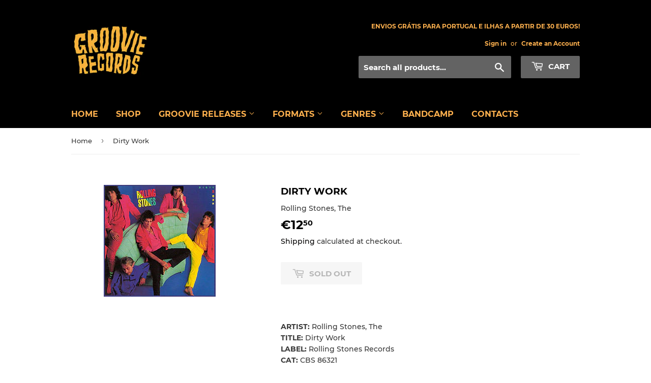

--- FILE ---
content_type: text/html; charset=utf-8
request_url: https://www.groovierecords.com/products/dirty-work-1
body_size: 16687
content:
<!doctype html>
<html class="no-touch no-js">
<head>
  <script>(function(H){H.className=H.className.replace(/\bno-js\b/,'js')})(document.documentElement)</script>
  <!-- Basic page needs ================================================== -->
  <meta charset="utf-8">
  <meta http-equiv="X-UA-Compatible" content="IE=edge,chrome=1">

  

  <!-- Title and description ================================================== -->
  <title>
  Dirty Work by Rolling Stones, The - Groovierecords.com &ndash; Groovie Records
  </title>

  
    <meta name="description" content="Check out Dirty Work by Rolling Stones, The on Groovie Records music store. Purchase Vinyl and more on Groovierecords.com">
  

  <!-- Product meta ================================================== -->
  <!-- /snippets/social-meta-tags.liquid -->




<meta property="og:site_name" content="Groovie Records">
<meta property="og:url" content="https://www.groovierecords.com/products/dirty-work-1">
<meta property="og:title" content="Dirty Work">
<meta property="og:type" content="product">
<meta property="og:description" content="Check out Dirty Work by Rolling Stones, The on Groovie Records music store. Purchase Vinyl and more on Groovierecords.com">

  <meta property="og:price:amount" content="12,50">
  <meta property="og:price:currency" content="EUR">

<meta property="og:image" content="http://www.groovierecords.com/cdn/shop/products/My01Nzc5LmpwZWc_978adf6d-ac2d-43f0-aad7-169dacce3a9b_1200x1200.jpg?v=1706875199">
<meta property="og:image:secure_url" content="https://www.groovierecords.com/cdn/shop/products/My01Nzc5LmpwZWc_978adf6d-ac2d-43f0-aad7-169dacce3a9b_1200x1200.jpg?v=1706875199">


<meta name="twitter:card" content="summary_large_image">
<meta name="twitter:title" content="Dirty Work">
<meta name="twitter:description" content="Check out Dirty Work by Rolling Stones, The on Groovie Records music store. Purchase Vinyl and more on Groovierecords.com">


  <!-- Helpers ================================================== -->
  <link rel="canonical" href="https://www.groovierecords.com/products/dirty-work-1">
  <meta name="viewport" content="width=device-width,initial-scale=1">

  <!-- CSS ================================================== -->
  <link href="//www.groovierecords.com/cdn/shop/t/2/assets/theme.scss.css?v=59254232788768666781741270233" rel="stylesheet" type="text/css" media="all" />

  <!-- Header hook for plugins ================================================== -->
  <script>window.performance && window.performance.mark && window.performance.mark('shopify.content_for_header.start');</script><meta name="facebook-domain-verification" content="hetgx5yjfh1ffmhhz5cnp526l9vos8">
<meta name="facebook-domain-verification" content="usd8kkkyb8uj9o4519acpd7y3qboqw">
<meta name="google-site-verification" content="PNftdgrIInrZSLch97OS4pquDULTpy4bZG1VBVLKPr8">
<meta id="shopify-digital-wallet" name="shopify-digital-wallet" content="/37912150149/digital_wallets/dialog">
<meta name="shopify-checkout-api-token" content="dbb674a06dbdcd56f5b12479396c8d00">
<meta id="in-context-paypal-metadata" data-shop-id="37912150149" data-venmo-supported="false" data-environment="production" data-locale="en_US" data-paypal-v4="true" data-currency="EUR">
<link rel="alternate" type="application/json+oembed" href="https://www.groovierecords.com/products/dirty-work-1.oembed">
<script async="async" src="/checkouts/internal/preloads.js?locale=en-PT"></script>
<script id="shopify-features" type="application/json">{"accessToken":"dbb674a06dbdcd56f5b12479396c8d00","betas":["rich-media-storefront-analytics"],"domain":"www.groovierecords.com","predictiveSearch":true,"shopId":37912150149,"locale":"en"}</script>
<script>var Shopify = Shopify || {};
Shopify.shop = "groovie-records.myshopify.com";
Shopify.locale = "en";
Shopify.currency = {"active":"EUR","rate":"1.0"};
Shopify.country = "PT";
Shopify.theme = {"name":"Supply","id":97032372357,"schema_name":"Supply","schema_version":"8.9.19","theme_store_id":679,"role":"main"};
Shopify.theme.handle = "null";
Shopify.theme.style = {"id":null,"handle":null};
Shopify.cdnHost = "www.groovierecords.com/cdn";
Shopify.routes = Shopify.routes || {};
Shopify.routes.root = "/";</script>
<script type="module">!function(o){(o.Shopify=o.Shopify||{}).modules=!0}(window);</script>
<script>!function(o){function n(){var o=[];function n(){o.push(Array.prototype.slice.apply(arguments))}return n.q=o,n}var t=o.Shopify=o.Shopify||{};t.loadFeatures=n(),t.autoloadFeatures=n()}(window);</script>
<script id="shop-js-analytics" type="application/json">{"pageType":"product"}</script>
<script defer="defer" async type="module" src="//www.groovierecords.com/cdn/shopifycloud/shop-js/modules/v2/client.init-shop-cart-sync_C5BV16lS.en.esm.js"></script>
<script defer="defer" async type="module" src="//www.groovierecords.com/cdn/shopifycloud/shop-js/modules/v2/chunk.common_CygWptCX.esm.js"></script>
<script type="module">
  await import("//www.groovierecords.com/cdn/shopifycloud/shop-js/modules/v2/client.init-shop-cart-sync_C5BV16lS.en.esm.js");
await import("//www.groovierecords.com/cdn/shopifycloud/shop-js/modules/v2/chunk.common_CygWptCX.esm.js");

  window.Shopify.SignInWithShop?.initShopCartSync?.({"fedCMEnabled":true,"windoidEnabled":true});

</script>
<script>(function() {
  var isLoaded = false;
  function asyncLoad() {
    if (isLoaded) return;
    isLoaded = true;
    var urls = ["https:\/\/chimpstatic.com\/mcjs-connected\/js\/users\/dd4692dfce8cd61d23b722cea\/929315b4ce84d47ffe33d1a91.js?shop=groovie-records.myshopify.com"];
    for (var i = 0; i < urls.length; i++) {
      var s = document.createElement('script');
      s.type = 'text/javascript';
      s.async = true;
      s.src = urls[i];
      var x = document.getElementsByTagName('script')[0];
      x.parentNode.insertBefore(s, x);
    }
  };
  if(window.attachEvent) {
    window.attachEvent('onload', asyncLoad);
  } else {
    window.addEventListener('load', asyncLoad, false);
  }
})();</script>
<script id="__st">var __st={"a":37912150149,"offset":0,"reqid":"3ec897eb-faf5-4ce0-a9a2-7f004592a4ba-1768738322","pageurl":"www.groovierecords.com\/products\/dirty-work-1","u":"6c45a28608c7","p":"product","rtyp":"product","rid":8807789429061};</script>
<script>window.ShopifyPaypalV4VisibilityTracking = true;</script>
<script id="captcha-bootstrap">!function(){'use strict';const t='contact',e='account',n='new_comment',o=[[t,t],['blogs',n],['comments',n],[t,'customer']],c=[[e,'customer_login'],[e,'guest_login'],[e,'recover_customer_password'],[e,'create_customer']],r=t=>t.map((([t,e])=>`form[action*='/${t}']:not([data-nocaptcha='true']) input[name='form_type'][value='${e}']`)).join(','),a=t=>()=>t?[...document.querySelectorAll(t)].map((t=>t.form)):[];function s(){const t=[...o],e=r(t);return a(e)}const i='password',u='form_key',d=['recaptcha-v3-token','g-recaptcha-response','h-captcha-response',i],f=()=>{try{return window.sessionStorage}catch{return}},m='__shopify_v',_=t=>t.elements[u];function p(t,e,n=!1){try{const o=window.sessionStorage,c=JSON.parse(o.getItem(e)),{data:r}=function(t){const{data:e,action:n}=t;return t[m]||n?{data:e,action:n}:{data:t,action:n}}(c);for(const[e,n]of Object.entries(r))t.elements[e]&&(t.elements[e].value=n);n&&o.removeItem(e)}catch(o){console.error('form repopulation failed',{error:o})}}const l='form_type',E='cptcha';function T(t){t.dataset[E]=!0}const w=window,h=w.document,L='Shopify',v='ce_forms',y='captcha';let A=!1;((t,e)=>{const n=(g='f06e6c50-85a8-45c8-87d0-21a2b65856fe',I='https://cdn.shopify.com/shopifycloud/storefront-forms-hcaptcha/ce_storefront_forms_captcha_hcaptcha.v1.5.2.iife.js',D={infoText:'Protected by hCaptcha',privacyText:'Privacy',termsText:'Terms'},(t,e,n)=>{const o=w[L][v],c=o.bindForm;if(c)return c(t,g,e,D).then(n);var r;o.q.push([[t,g,e,D],n]),r=I,A||(h.body.append(Object.assign(h.createElement('script'),{id:'captcha-provider',async:!0,src:r})),A=!0)});var g,I,D;w[L]=w[L]||{},w[L][v]=w[L][v]||{},w[L][v].q=[],w[L][y]=w[L][y]||{},w[L][y].protect=function(t,e){n(t,void 0,e),T(t)},Object.freeze(w[L][y]),function(t,e,n,w,h,L){const[v,y,A,g]=function(t,e,n){const i=e?o:[],u=t?c:[],d=[...i,...u],f=r(d),m=r(i),_=r(d.filter((([t,e])=>n.includes(e))));return[a(f),a(m),a(_),s()]}(w,h,L),I=t=>{const e=t.target;return e instanceof HTMLFormElement?e:e&&e.form},D=t=>v().includes(t);t.addEventListener('submit',(t=>{const e=I(t);if(!e)return;const n=D(e)&&!e.dataset.hcaptchaBound&&!e.dataset.recaptchaBound,o=_(e),c=g().includes(e)&&(!o||!o.value);(n||c)&&t.preventDefault(),c&&!n&&(function(t){try{if(!f())return;!function(t){const e=f();if(!e)return;const n=_(t);if(!n)return;const o=n.value;o&&e.removeItem(o)}(t);const e=Array.from(Array(32),(()=>Math.random().toString(36)[2])).join('');!function(t,e){_(t)||t.append(Object.assign(document.createElement('input'),{type:'hidden',name:u})),t.elements[u].value=e}(t,e),function(t,e){const n=f();if(!n)return;const o=[...t.querySelectorAll(`input[type='${i}']`)].map((({name:t})=>t)),c=[...d,...o],r={};for(const[a,s]of new FormData(t).entries())c.includes(a)||(r[a]=s);n.setItem(e,JSON.stringify({[m]:1,action:t.action,data:r}))}(t,e)}catch(e){console.error('failed to persist form',e)}}(e),e.submit())}));const S=(t,e)=>{t&&!t.dataset[E]&&(n(t,e.some((e=>e===t))),T(t))};for(const o of['focusin','change'])t.addEventListener(o,(t=>{const e=I(t);D(e)&&S(e,y())}));const B=e.get('form_key'),M=e.get(l),P=B&&M;t.addEventListener('DOMContentLoaded',(()=>{const t=y();if(P)for(const e of t)e.elements[l].value===M&&p(e,B);[...new Set([...A(),...v().filter((t=>'true'===t.dataset.shopifyCaptcha))])].forEach((e=>S(e,t)))}))}(h,new URLSearchParams(w.location.search),n,t,e,['guest_login'])})(!0,!0)}();</script>
<script integrity="sha256-4kQ18oKyAcykRKYeNunJcIwy7WH5gtpwJnB7kiuLZ1E=" data-source-attribution="shopify.loadfeatures" defer="defer" src="//www.groovierecords.com/cdn/shopifycloud/storefront/assets/storefront/load_feature-a0a9edcb.js" crossorigin="anonymous"></script>
<script data-source-attribution="shopify.dynamic_checkout.dynamic.init">var Shopify=Shopify||{};Shopify.PaymentButton=Shopify.PaymentButton||{isStorefrontPortableWallets:!0,init:function(){window.Shopify.PaymentButton.init=function(){};var t=document.createElement("script");t.src="https://www.groovierecords.com/cdn/shopifycloud/portable-wallets/latest/portable-wallets.en.js",t.type="module",document.head.appendChild(t)}};
</script>
<script data-source-attribution="shopify.dynamic_checkout.buyer_consent">
  function portableWalletsHideBuyerConsent(e){var t=document.getElementById("shopify-buyer-consent"),n=document.getElementById("shopify-subscription-policy-button");t&&n&&(t.classList.add("hidden"),t.setAttribute("aria-hidden","true"),n.removeEventListener("click",e))}function portableWalletsShowBuyerConsent(e){var t=document.getElementById("shopify-buyer-consent"),n=document.getElementById("shopify-subscription-policy-button");t&&n&&(t.classList.remove("hidden"),t.removeAttribute("aria-hidden"),n.addEventListener("click",e))}window.Shopify?.PaymentButton&&(window.Shopify.PaymentButton.hideBuyerConsent=portableWalletsHideBuyerConsent,window.Shopify.PaymentButton.showBuyerConsent=portableWalletsShowBuyerConsent);
</script>
<script>
  function portableWalletsCleanup(e){e&&e.src&&console.error("Failed to load portable wallets script "+e.src);var t=document.querySelectorAll("shopify-accelerated-checkout .shopify-payment-button__skeleton, shopify-accelerated-checkout-cart .wallet-cart-button__skeleton"),e=document.getElementById("shopify-buyer-consent");for(let e=0;e<t.length;e++)t[e].remove();e&&e.remove()}function portableWalletsNotLoadedAsModule(e){e instanceof ErrorEvent&&"string"==typeof e.message&&e.message.includes("import.meta")&&"string"==typeof e.filename&&e.filename.includes("portable-wallets")&&(window.removeEventListener("error",portableWalletsNotLoadedAsModule),window.Shopify.PaymentButton.failedToLoad=e,"loading"===document.readyState?document.addEventListener("DOMContentLoaded",window.Shopify.PaymentButton.init):window.Shopify.PaymentButton.init())}window.addEventListener("error",portableWalletsNotLoadedAsModule);
</script>

<script type="module" src="https://www.groovierecords.com/cdn/shopifycloud/portable-wallets/latest/portable-wallets.en.js" onError="portableWalletsCleanup(this)" crossorigin="anonymous"></script>
<script nomodule>
  document.addEventListener("DOMContentLoaded", portableWalletsCleanup);
</script>

<link id="shopify-accelerated-checkout-styles" rel="stylesheet" media="screen" href="https://www.groovierecords.com/cdn/shopifycloud/portable-wallets/latest/accelerated-checkout-backwards-compat.css" crossorigin="anonymous">
<style id="shopify-accelerated-checkout-cart">
        #shopify-buyer-consent {
  margin-top: 1em;
  display: inline-block;
  width: 100%;
}

#shopify-buyer-consent.hidden {
  display: none;
}

#shopify-subscription-policy-button {
  background: none;
  border: none;
  padding: 0;
  text-decoration: underline;
  font-size: inherit;
  cursor: pointer;
}

#shopify-subscription-policy-button::before {
  box-shadow: none;
}

      </style>

<script>window.performance && window.performance.mark && window.performance.mark('shopify.content_for_header.end');</script>

  
  

  <script src="//www.groovierecords.com/cdn/shop/t/2/assets/jquery-2.2.3.min.js?v=58211863146907186831589065386" type="text/javascript"></script>

  <script src="//www.groovierecords.com/cdn/shop/t/2/assets/lazysizes.min.js?v=8147953233334221341589065386" async="async"></script>
  <script src="//www.groovierecords.com/cdn/shop/t/2/assets/vendor.js?v=106177282645720727331589065388" defer="defer"></script>
  <script src="//www.groovierecords.com/cdn/shop/t/2/assets/theme.js?v=45578604251335017201591377192" defer="defer"></script>


<link href="https://monorail-edge.shopifysvc.com" rel="dns-prefetch">
<script>(function(){if ("sendBeacon" in navigator && "performance" in window) {try {var session_token_from_headers = performance.getEntriesByType('navigation')[0].serverTiming.find(x => x.name == '_s').description;} catch {var session_token_from_headers = undefined;}var session_cookie_matches = document.cookie.match(/_shopify_s=([^;]*)/);var session_token_from_cookie = session_cookie_matches && session_cookie_matches.length === 2 ? session_cookie_matches[1] : "";var session_token = session_token_from_headers || session_token_from_cookie || "";function handle_abandonment_event(e) {var entries = performance.getEntries().filter(function(entry) {return /monorail-edge.shopifysvc.com/.test(entry.name);});if (!window.abandonment_tracked && entries.length === 0) {window.abandonment_tracked = true;var currentMs = Date.now();var navigation_start = performance.timing.navigationStart;var payload = {shop_id: 37912150149,url: window.location.href,navigation_start,duration: currentMs - navigation_start,session_token,page_type: "product"};window.navigator.sendBeacon("https://monorail-edge.shopifysvc.com/v1/produce", JSON.stringify({schema_id: "online_store_buyer_site_abandonment/1.1",payload: payload,metadata: {event_created_at_ms: currentMs,event_sent_at_ms: currentMs}}));}}window.addEventListener('pagehide', handle_abandonment_event);}}());</script>
<script id="web-pixels-manager-setup">(function e(e,d,r,n,o){if(void 0===o&&(o={}),!Boolean(null===(a=null===(i=window.Shopify)||void 0===i?void 0:i.analytics)||void 0===a?void 0:a.replayQueue)){var i,a;window.Shopify=window.Shopify||{};var t=window.Shopify;t.analytics=t.analytics||{};var s=t.analytics;s.replayQueue=[],s.publish=function(e,d,r){return s.replayQueue.push([e,d,r]),!0};try{self.performance.mark("wpm:start")}catch(e){}var l=function(){var e={modern:/Edge?\/(1{2}[4-9]|1[2-9]\d|[2-9]\d{2}|\d{4,})\.\d+(\.\d+|)|Firefox\/(1{2}[4-9]|1[2-9]\d|[2-9]\d{2}|\d{4,})\.\d+(\.\d+|)|Chrom(ium|e)\/(9{2}|\d{3,})\.\d+(\.\d+|)|(Maci|X1{2}).+ Version\/(15\.\d+|(1[6-9]|[2-9]\d|\d{3,})\.\d+)([,.]\d+|)( \(\w+\)|)( Mobile\/\w+|) Safari\/|Chrome.+OPR\/(9{2}|\d{3,})\.\d+\.\d+|(CPU[ +]OS|iPhone[ +]OS|CPU[ +]iPhone|CPU IPhone OS|CPU iPad OS)[ +]+(15[._]\d+|(1[6-9]|[2-9]\d|\d{3,})[._]\d+)([._]\d+|)|Android:?[ /-](13[3-9]|1[4-9]\d|[2-9]\d{2}|\d{4,})(\.\d+|)(\.\d+|)|Android.+Firefox\/(13[5-9]|1[4-9]\d|[2-9]\d{2}|\d{4,})\.\d+(\.\d+|)|Android.+Chrom(ium|e)\/(13[3-9]|1[4-9]\d|[2-9]\d{2}|\d{4,})\.\d+(\.\d+|)|SamsungBrowser\/([2-9]\d|\d{3,})\.\d+/,legacy:/Edge?\/(1[6-9]|[2-9]\d|\d{3,})\.\d+(\.\d+|)|Firefox\/(5[4-9]|[6-9]\d|\d{3,})\.\d+(\.\d+|)|Chrom(ium|e)\/(5[1-9]|[6-9]\d|\d{3,})\.\d+(\.\d+|)([\d.]+$|.*Safari\/(?![\d.]+ Edge\/[\d.]+$))|(Maci|X1{2}).+ Version\/(10\.\d+|(1[1-9]|[2-9]\d|\d{3,})\.\d+)([,.]\d+|)( \(\w+\)|)( Mobile\/\w+|) Safari\/|Chrome.+OPR\/(3[89]|[4-9]\d|\d{3,})\.\d+\.\d+|(CPU[ +]OS|iPhone[ +]OS|CPU[ +]iPhone|CPU IPhone OS|CPU iPad OS)[ +]+(10[._]\d+|(1[1-9]|[2-9]\d|\d{3,})[._]\d+)([._]\d+|)|Android:?[ /-](13[3-9]|1[4-9]\d|[2-9]\d{2}|\d{4,})(\.\d+|)(\.\d+|)|Mobile Safari.+OPR\/([89]\d|\d{3,})\.\d+\.\d+|Android.+Firefox\/(13[5-9]|1[4-9]\d|[2-9]\d{2}|\d{4,})\.\d+(\.\d+|)|Android.+Chrom(ium|e)\/(13[3-9]|1[4-9]\d|[2-9]\d{2}|\d{4,})\.\d+(\.\d+|)|Android.+(UC? ?Browser|UCWEB|U3)[ /]?(15\.([5-9]|\d{2,})|(1[6-9]|[2-9]\d|\d{3,})\.\d+)\.\d+|SamsungBrowser\/(5\.\d+|([6-9]|\d{2,})\.\d+)|Android.+MQ{2}Browser\/(14(\.(9|\d{2,})|)|(1[5-9]|[2-9]\d|\d{3,})(\.\d+|))(\.\d+|)|K[Aa][Ii]OS\/(3\.\d+|([4-9]|\d{2,})\.\d+)(\.\d+|)/},d=e.modern,r=e.legacy,n=navigator.userAgent;return n.match(d)?"modern":n.match(r)?"legacy":"unknown"}(),u="modern"===l?"modern":"legacy",c=(null!=n?n:{modern:"",legacy:""})[u],f=function(e){return[e.baseUrl,"/wpm","/b",e.hashVersion,"modern"===e.buildTarget?"m":"l",".js"].join("")}({baseUrl:d,hashVersion:r,buildTarget:u}),m=function(e){var d=e.version,r=e.bundleTarget,n=e.surface,o=e.pageUrl,i=e.monorailEndpoint;return{emit:function(e){var a=e.status,t=e.errorMsg,s=(new Date).getTime(),l=JSON.stringify({metadata:{event_sent_at_ms:s},events:[{schema_id:"web_pixels_manager_load/3.1",payload:{version:d,bundle_target:r,page_url:o,status:a,surface:n,error_msg:t},metadata:{event_created_at_ms:s}}]});if(!i)return console&&console.warn&&console.warn("[Web Pixels Manager] No Monorail endpoint provided, skipping logging."),!1;try{return self.navigator.sendBeacon.bind(self.navigator)(i,l)}catch(e){}var u=new XMLHttpRequest;try{return u.open("POST",i,!0),u.setRequestHeader("Content-Type","text/plain"),u.send(l),!0}catch(e){return console&&console.warn&&console.warn("[Web Pixels Manager] Got an unhandled error while logging to Monorail."),!1}}}}({version:r,bundleTarget:l,surface:e.surface,pageUrl:self.location.href,monorailEndpoint:e.monorailEndpoint});try{o.browserTarget=l,function(e){var d=e.src,r=e.async,n=void 0===r||r,o=e.onload,i=e.onerror,a=e.sri,t=e.scriptDataAttributes,s=void 0===t?{}:t,l=document.createElement("script"),u=document.querySelector("head"),c=document.querySelector("body");if(l.async=n,l.src=d,a&&(l.integrity=a,l.crossOrigin="anonymous"),s)for(var f in s)if(Object.prototype.hasOwnProperty.call(s,f))try{l.dataset[f]=s[f]}catch(e){}if(o&&l.addEventListener("load",o),i&&l.addEventListener("error",i),u)u.appendChild(l);else{if(!c)throw new Error("Did not find a head or body element to append the script");c.appendChild(l)}}({src:f,async:!0,onload:function(){if(!function(){var e,d;return Boolean(null===(d=null===(e=window.Shopify)||void 0===e?void 0:e.analytics)||void 0===d?void 0:d.initialized)}()){var d=window.webPixelsManager.init(e)||void 0;if(d){var r=window.Shopify.analytics;r.replayQueue.forEach((function(e){var r=e[0],n=e[1],o=e[2];d.publishCustomEvent(r,n,o)})),r.replayQueue=[],r.publish=d.publishCustomEvent,r.visitor=d.visitor,r.initialized=!0}}},onerror:function(){return m.emit({status:"failed",errorMsg:"".concat(f," has failed to load")})},sri:function(e){var d=/^sha384-[A-Za-z0-9+/=]+$/;return"string"==typeof e&&d.test(e)}(c)?c:"",scriptDataAttributes:o}),m.emit({status:"loading"})}catch(e){m.emit({status:"failed",errorMsg:(null==e?void 0:e.message)||"Unknown error"})}}})({shopId: 37912150149,storefrontBaseUrl: "https://www.groovierecords.com",extensionsBaseUrl: "https://extensions.shopifycdn.com/cdn/shopifycloud/web-pixels-manager",monorailEndpoint: "https://monorail-edge.shopifysvc.com/unstable/produce_batch",surface: "storefront-renderer",enabledBetaFlags: ["2dca8a86"],webPixelsConfigList: [{"id":"1058177349","configuration":"{\"config\":\"{\\\"pixel_id\\\":\\\"GT-KDDNMXP\\\",\\\"target_country\\\":\\\"PT\\\",\\\"gtag_events\\\":[{\\\"type\\\":\\\"purchase\\\",\\\"action_label\\\":\\\"MC-QYWKD77SMD\\\"},{\\\"type\\\":\\\"page_view\\\",\\\"action_label\\\":\\\"MC-QYWKD77SMD\\\"},{\\\"type\\\":\\\"view_item\\\",\\\"action_label\\\":\\\"MC-QYWKD77SMD\\\"}],\\\"enable_monitoring_mode\\\":false}\"}","eventPayloadVersion":"v1","runtimeContext":"OPEN","scriptVersion":"b2a88bafab3e21179ed38636efcd8a93","type":"APP","apiClientId":1780363,"privacyPurposes":[],"dataSharingAdjustments":{"protectedCustomerApprovalScopes":["read_customer_address","read_customer_email","read_customer_name","read_customer_personal_data","read_customer_phone"]}},{"id":"shopify-app-pixel","configuration":"{}","eventPayloadVersion":"v1","runtimeContext":"STRICT","scriptVersion":"0450","apiClientId":"shopify-pixel","type":"APP","privacyPurposes":["ANALYTICS","MARKETING"]},{"id":"shopify-custom-pixel","eventPayloadVersion":"v1","runtimeContext":"LAX","scriptVersion":"0450","apiClientId":"shopify-pixel","type":"CUSTOM","privacyPurposes":["ANALYTICS","MARKETING"]}],isMerchantRequest: false,initData: {"shop":{"name":"Groovie Records","paymentSettings":{"currencyCode":"EUR"},"myshopifyDomain":"groovie-records.myshopify.com","countryCode":"PT","storefrontUrl":"https:\/\/www.groovierecords.com"},"customer":null,"cart":null,"checkout":null,"productVariants":[{"price":{"amount":12.5,"currencyCode":"EUR"},"product":{"title":"Dirty Work","vendor":"Rolling Stones, The","id":"8807789429061","untranslatedTitle":"Dirty Work","url":"\/products\/dirty-work-1","type":"Vinyl"},"id":"47601694310725","image":{"src":"\/\/www.groovierecords.com\/cdn\/shop\/products\/My01Nzc5LmpwZWc_978adf6d-ac2d-43f0-aad7-169dacce3a9b.jpg?v=1706875199"},"sku":null,"title":"Default Title","untranslatedTitle":"Default Title"}],"purchasingCompany":null},},"https://www.groovierecords.com/cdn","fcfee988w5aeb613cpc8e4bc33m6693e112",{"modern":"","legacy":""},{"shopId":"37912150149","storefrontBaseUrl":"https:\/\/www.groovierecords.com","extensionBaseUrl":"https:\/\/extensions.shopifycdn.com\/cdn\/shopifycloud\/web-pixels-manager","surface":"storefront-renderer","enabledBetaFlags":"[\"2dca8a86\"]","isMerchantRequest":"false","hashVersion":"fcfee988w5aeb613cpc8e4bc33m6693e112","publish":"custom","events":"[[\"page_viewed\",{}],[\"product_viewed\",{\"productVariant\":{\"price\":{\"amount\":12.5,\"currencyCode\":\"EUR\"},\"product\":{\"title\":\"Dirty Work\",\"vendor\":\"Rolling Stones, The\",\"id\":\"8807789429061\",\"untranslatedTitle\":\"Dirty Work\",\"url\":\"\/products\/dirty-work-1\",\"type\":\"Vinyl\"},\"id\":\"47601694310725\",\"image\":{\"src\":\"\/\/www.groovierecords.com\/cdn\/shop\/products\/My01Nzc5LmpwZWc_978adf6d-ac2d-43f0-aad7-169dacce3a9b.jpg?v=1706875199\"},\"sku\":null,\"title\":\"Default Title\",\"untranslatedTitle\":\"Default Title\"}}]]"});</script><script>
  window.ShopifyAnalytics = window.ShopifyAnalytics || {};
  window.ShopifyAnalytics.meta = window.ShopifyAnalytics.meta || {};
  window.ShopifyAnalytics.meta.currency = 'EUR';
  var meta = {"product":{"id":8807789429061,"gid":"gid:\/\/shopify\/Product\/8807789429061","vendor":"Rolling Stones, The","type":"Vinyl","handle":"dirty-work-1","variants":[{"id":47601694310725,"price":1250,"name":"Dirty Work","public_title":null,"sku":null}],"remote":false},"page":{"pageType":"product","resourceType":"product","resourceId":8807789429061,"requestId":"3ec897eb-faf5-4ce0-a9a2-7f004592a4ba-1768738322"}};
  for (var attr in meta) {
    window.ShopifyAnalytics.meta[attr] = meta[attr];
  }
</script>
<script class="analytics">
  (function () {
    var customDocumentWrite = function(content) {
      var jquery = null;

      if (window.jQuery) {
        jquery = window.jQuery;
      } else if (window.Checkout && window.Checkout.$) {
        jquery = window.Checkout.$;
      }

      if (jquery) {
        jquery('body').append(content);
      }
    };

    var hasLoggedConversion = function(token) {
      if (token) {
        return document.cookie.indexOf('loggedConversion=' + token) !== -1;
      }
      return false;
    }

    var setCookieIfConversion = function(token) {
      if (token) {
        var twoMonthsFromNow = new Date(Date.now());
        twoMonthsFromNow.setMonth(twoMonthsFromNow.getMonth() + 2);

        document.cookie = 'loggedConversion=' + token + '; expires=' + twoMonthsFromNow;
      }
    }

    var trekkie = window.ShopifyAnalytics.lib = window.trekkie = window.trekkie || [];
    if (trekkie.integrations) {
      return;
    }
    trekkie.methods = [
      'identify',
      'page',
      'ready',
      'track',
      'trackForm',
      'trackLink'
    ];
    trekkie.factory = function(method) {
      return function() {
        var args = Array.prototype.slice.call(arguments);
        args.unshift(method);
        trekkie.push(args);
        return trekkie;
      };
    };
    for (var i = 0; i < trekkie.methods.length; i++) {
      var key = trekkie.methods[i];
      trekkie[key] = trekkie.factory(key);
    }
    trekkie.load = function(config) {
      trekkie.config = config || {};
      trekkie.config.initialDocumentCookie = document.cookie;
      var first = document.getElementsByTagName('script')[0];
      var script = document.createElement('script');
      script.type = 'text/javascript';
      script.onerror = function(e) {
        var scriptFallback = document.createElement('script');
        scriptFallback.type = 'text/javascript';
        scriptFallback.onerror = function(error) {
                var Monorail = {
      produce: function produce(monorailDomain, schemaId, payload) {
        var currentMs = new Date().getTime();
        var event = {
          schema_id: schemaId,
          payload: payload,
          metadata: {
            event_created_at_ms: currentMs,
            event_sent_at_ms: currentMs
          }
        };
        return Monorail.sendRequest("https://" + monorailDomain + "/v1/produce", JSON.stringify(event));
      },
      sendRequest: function sendRequest(endpointUrl, payload) {
        // Try the sendBeacon API
        if (window && window.navigator && typeof window.navigator.sendBeacon === 'function' && typeof window.Blob === 'function' && !Monorail.isIos12()) {
          var blobData = new window.Blob([payload], {
            type: 'text/plain'
          });

          if (window.navigator.sendBeacon(endpointUrl, blobData)) {
            return true;
          } // sendBeacon was not successful

        } // XHR beacon

        var xhr = new XMLHttpRequest();

        try {
          xhr.open('POST', endpointUrl);
          xhr.setRequestHeader('Content-Type', 'text/plain');
          xhr.send(payload);
        } catch (e) {
          console.log(e);
        }

        return false;
      },
      isIos12: function isIos12() {
        return window.navigator.userAgent.lastIndexOf('iPhone; CPU iPhone OS 12_') !== -1 || window.navigator.userAgent.lastIndexOf('iPad; CPU OS 12_') !== -1;
      }
    };
    Monorail.produce('monorail-edge.shopifysvc.com',
      'trekkie_storefront_load_errors/1.1',
      {shop_id: 37912150149,
      theme_id: 97032372357,
      app_name: "storefront",
      context_url: window.location.href,
      source_url: "//www.groovierecords.com/cdn/s/trekkie.storefront.cd680fe47e6c39ca5d5df5f0a32d569bc48c0f27.min.js"});

        };
        scriptFallback.async = true;
        scriptFallback.src = '//www.groovierecords.com/cdn/s/trekkie.storefront.cd680fe47e6c39ca5d5df5f0a32d569bc48c0f27.min.js';
        first.parentNode.insertBefore(scriptFallback, first);
      };
      script.async = true;
      script.src = '//www.groovierecords.com/cdn/s/trekkie.storefront.cd680fe47e6c39ca5d5df5f0a32d569bc48c0f27.min.js';
      first.parentNode.insertBefore(script, first);
    };
    trekkie.load(
      {"Trekkie":{"appName":"storefront","development":false,"defaultAttributes":{"shopId":37912150149,"isMerchantRequest":null,"themeId":97032372357,"themeCityHash":"8927319466705622789","contentLanguage":"en","currency":"EUR","eventMetadataId":"5dd567ec-6e0b-464d-8e95-8cbc303bd0a6"},"isServerSideCookieWritingEnabled":true,"monorailRegion":"shop_domain","enabledBetaFlags":["65f19447"]},"Session Attribution":{},"S2S":{"facebookCapiEnabled":true,"source":"trekkie-storefront-renderer","apiClientId":580111}}
    );

    var loaded = false;
    trekkie.ready(function() {
      if (loaded) return;
      loaded = true;

      window.ShopifyAnalytics.lib = window.trekkie;

      var originalDocumentWrite = document.write;
      document.write = customDocumentWrite;
      try { window.ShopifyAnalytics.merchantGoogleAnalytics.call(this); } catch(error) {};
      document.write = originalDocumentWrite;

      window.ShopifyAnalytics.lib.page(null,{"pageType":"product","resourceType":"product","resourceId":8807789429061,"requestId":"3ec897eb-faf5-4ce0-a9a2-7f004592a4ba-1768738322","shopifyEmitted":true});

      var match = window.location.pathname.match(/checkouts\/(.+)\/(thank_you|post_purchase)/)
      var token = match? match[1]: undefined;
      if (!hasLoggedConversion(token)) {
        setCookieIfConversion(token);
        window.ShopifyAnalytics.lib.track("Viewed Product",{"currency":"EUR","variantId":47601694310725,"productId":8807789429061,"productGid":"gid:\/\/shopify\/Product\/8807789429061","name":"Dirty Work","price":"12.50","sku":null,"brand":"Rolling Stones, The","variant":null,"category":"Vinyl","nonInteraction":true,"remote":false},undefined,undefined,{"shopifyEmitted":true});
      window.ShopifyAnalytics.lib.track("monorail:\/\/trekkie_storefront_viewed_product\/1.1",{"currency":"EUR","variantId":47601694310725,"productId":8807789429061,"productGid":"gid:\/\/shopify\/Product\/8807789429061","name":"Dirty Work","price":"12.50","sku":null,"brand":"Rolling Stones, The","variant":null,"category":"Vinyl","nonInteraction":true,"remote":false,"referer":"https:\/\/www.groovierecords.com\/products\/dirty-work-1"});
      }
    });


        var eventsListenerScript = document.createElement('script');
        eventsListenerScript.async = true;
        eventsListenerScript.src = "//www.groovierecords.com/cdn/shopifycloud/storefront/assets/shop_events_listener-3da45d37.js";
        document.getElementsByTagName('head')[0].appendChild(eventsListenerScript);

})();</script>
<script
  defer
  src="https://www.groovierecords.com/cdn/shopifycloud/perf-kit/shopify-perf-kit-3.0.4.min.js"
  data-application="storefront-renderer"
  data-shop-id="37912150149"
  data-render-region="gcp-us-east1"
  data-page-type="product"
  data-theme-instance-id="97032372357"
  data-theme-name="Supply"
  data-theme-version="8.9.19"
  data-monorail-region="shop_domain"
  data-resource-timing-sampling-rate="10"
  data-shs="true"
  data-shs-beacon="true"
  data-shs-export-with-fetch="true"
  data-shs-logs-sample-rate="1"
  data-shs-beacon-endpoint="https://www.groovierecords.com/api/collect"
></script>
</head>

<body id="dirty-work-by-rolling-stones-the-groovierecords-com" class="template-product">

  <div id="shopify-section-header" class="shopify-section header-section"><header class="site-header" role="banner" data-section-id="header" data-section-type="header-section">
  <div class="wrapper">

    <div class="grid--full">
      <div class="grid-item large--one-half">
        
          <div class="h1 header-logo" itemscope itemtype="http://schema.org/Organization">
        
          
          

          <a href="/" itemprop="url">
            <div class="lazyload__image-wrapper no-js header-logo__image" style="max-width:155px;">
              <div style="padding-top:68.80733944954127%;">
                <img class="lazyload js"
                  data-src="//www.groovierecords.com/cdn/shop/files/groovie-records-logo-v4_{width}x.png?v=1613786130"
                  data-widths="[180, 360, 540, 720, 900, 1080, 1296, 1512, 1728, 2048]"
                  data-aspectratio="1.4533333333333334"
                  data-sizes="auto"
                  alt="Groovie Records"
                  style="width:155px;">
              </div>
            </div>
            <noscript>
              
              <img src="//www.groovierecords.com/cdn/shop/files/groovie-records-logo-v4_155x.png?v=1613786130"
                srcset="//www.groovierecords.com/cdn/shop/files/groovie-records-logo-v4_155x.png?v=1613786130 1x, //www.groovierecords.com/cdn/shop/files/groovie-records-logo-v4_155x@2x.png?v=1613786130 2x"
                alt="Groovie Records"
                itemprop="logo"
                style="max-width:155px;">
            </noscript>
          </a>
          
        
          </div>
        
      </div>

      <div class="grid-item large--one-half text-center large--text-right">
        
          <div class="site-header--text-links">
            
              
                <a href="/products/1101686779">
              

                <p>ENVIOS GRÁTIS PARA PORTUGAL E ILHAS A PARTIR DE 30 EUROS!</p>

              
                </a>
              
            

            
              <span class="site-header--meta-links medium-down--hide">
                
                  <a href="https://shopify.com/37912150149/account?locale=en&amp;region_country=PT" id="customer_login_link">Sign in</a>
                  <span class="site-header--spacer">or</span>
                  <a href="https://shopify.com/37912150149/account?locale=en" id="customer_register_link">Create an Account</a>
                
              </span>
            
          </div>

          <br class="medium-down--hide">
        

        <form action="/search" method="get" class="search-bar" role="search">
  <input type="hidden" name="type" value="product">

  <input type="search" name="q" value="" placeholder="Search all products..." aria-label="Search all products...">
  <button type="submit" class="search-bar--submit icon-fallback-text">
    <span class="icon icon-search" aria-hidden="true"></span>
    <span class="fallback-text">Search</span>
  </button>
</form>


        <a href="/cart" class="header-cart-btn cart-toggle">
          <span class="icon icon-cart"></span>
          Cart <span class="cart-count cart-badge--desktop hidden-count">0</span>
        </a>
      </div>
    </div>

  </div>
</header>

<div id="mobileNavBar">
  <div class="display-table-cell">
    <button class="menu-toggle mobileNavBar-link" aria-controls="navBar" aria-expanded="false"><span class="icon icon-hamburger" aria-hidden="true"></span>Menu</button>
  </div>
  <div class="display-table-cell">
    <a href="/cart" class="cart-toggle mobileNavBar-link">
      <span class="icon icon-cart"></span>
      Cart <span class="cart-count hidden-count">0</span>
    </a>
  </div>
</div>

<nav class="nav-bar" id="navBar" role="navigation">
  <div class="wrapper">
    <form action="/search" method="get" class="search-bar" role="search">
  <input type="hidden" name="type" value="product">

  <input type="search" name="q" value="" placeholder="Search all products..." aria-label="Search all products...">
  <button type="submit" class="search-bar--submit icon-fallback-text">
    <span class="icon icon-search" aria-hidden="true"></span>
    <span class="fallback-text">Search</span>
  </button>
</form>

    <ul class="mobile-nav" id="MobileNav">
  
  
    
      <li>
        <a
          href="/"
          class="mobile-nav--link"
          data-meganav-type="child"
          >
            HOME
        </a>
      </li>
    
  
    
      <li>
        <a
          href="/collections/new-arrivals"
          class="mobile-nav--link"
          data-meganav-type="child"
          >
            SHOP
        </a>
      </li>
    
  
    
      
      <li
        class="mobile-nav--has-dropdown "
        aria-haspopup="true">
        <a
          href="/collections/new-arrivals/GROOVIE-RECORDS"
          class="mobile-nav--link"
          data-meganav-type="parent"
          >
            GROOVIE RELEASES
        </a>
        <button class="icon icon-arrow-down mobile-nav--button"
          aria-expanded="false"
          aria-label="GROOVIE RELEASES Menu">
        </button>
        <ul
          id="MenuParent-3"
          class="mobile-nav--dropdown "
          data-meganav-dropdown>
          
            
              <li>
                <a
                  href="/collections/groovie-records"
                  class="mobile-nav--link"
                  data-meganav-type="child"
                  >
                    GROOVIE RECORDS
                </a>
              </li>
            
          
            
              <li>
                <a
                  href="/collections/comets-coming"
                  class="mobile-nav--link"
                  data-meganav-type="child"
                  >
                    COMETS COMING
                </a>
              </li>
            
          
            
              <li>
                <a
                  href="/collections/discodelic"
                  class="mobile-nav--link"
                  data-meganav-type="child"
                  >
                    DISCODELIC
                </a>
              </li>
            
          
        </ul>
      </li>
    
  
    
      
      <li
        class="mobile-nav--has-dropdown "
        aria-haspopup="true">
        <a
          href="#"
          class="mobile-nav--link"
          data-meganav-type="parent"
          >
            FORMATS
        </a>
        <button class="icon icon-arrow-down mobile-nav--button"
          aria-expanded="false"
          aria-label="FORMATS Menu">
        </button>
        <ul
          id="MenuParent-4"
          class="mobile-nav--dropdown "
          data-meganav-dropdown>
          
            
              <li>
                <a
                  href="/collections/vinyl"
                  class="mobile-nav--link"
                  data-meganav-type="child"
                  >
                    VINYL
                </a>
              </li>
            
          
            
              <li>
                <a
                  href="/collections/cassette"
                  class="mobile-nav--link"
                  data-meganav-type="child"
                  >
                    CASSETTE
                </a>
              </li>
            
          
            
              <li>
                <a
                  href="/collections/dvd"
                  class="mobile-nav--link"
                  data-meganav-type="child"
                  >
                    DVD
                </a>
              </li>
            
          
            
              <li>
                <a
                  href="/collections/cd"
                  class="mobile-nav--link"
                  data-meganav-type="child"
                  >
                    CD
                </a>
              </li>
            
          
            
              <li>
                <a
                  href="/collections/books-mags"
                  class="mobile-nav--link"
                  data-meganav-type="child"
                  >
                    BOOKS &amp; MAGS
                </a>
              </li>
            
          
            
              <li>
                <a
                  href="/collections/merch"
                  class="mobile-nav--link"
                  data-meganav-type="child"
                  >
                    MERCH
                </a>
              </li>
            
          
            
              <li>
                <a
                  href="/collections/accessories"
                  class="mobile-nav--link"
                  data-meganav-type="child"
                  >
                    ACCESSORIES
                </a>
              </li>
            
          
        </ul>
      </li>
    
  
    
      
      <li
        class="mobile-nav--has-dropdown "
        aria-haspopup="true">
        <a
          href="#"
          class="mobile-nav--link"
          data-meganav-type="parent"
          >
            GENRES
        </a>
        <button class="icon icon-arrow-down mobile-nav--button"
          aria-expanded="false"
          aria-label="GENRES Menu">
        </button>
        <ul
          id="MenuParent-5"
          class="mobile-nav--dropdown "
          data-meganav-dropdown>
          
            
              <li>
                <a
                  href="/collections/new-arrivals/Blues"
                  class="mobile-nav--link"
                  data-meganav-type="child"
                  >
                    BLUES
                </a>
              </li>
            
          
            
              <li>
                <a
                  href="/collections/new-arrivals/Country"
                  class="mobile-nav--link"
                  data-meganav-type="child"
                  >
                    COUNTRY
                </a>
              </li>
            
          
            
              <li>
                <a
                  href="/collections/new-arrivals/Folk"
                  class="mobile-nav--link"
                  data-meganav-type="child"
                  >
                    FOLK
                </a>
              </li>
            
          
            
              <li>
                <a
                  href="/collections/new-arrivals/Funk"
                  class="mobile-nav--link"
                  data-meganav-type="child"
                  >
                    FUNK
                </a>
              </li>
            
          
            
              <li>
                <a
                  href="/collections/new-arrivals/Electronic"
                  class="mobile-nav--link"
                  data-meganav-type="child"
                  >
                    ELECTRONIC
                </a>
              </li>
            
          
            
              <li>
                <a
                  href="/collections/new-arrivals/JAZZ"
                  class="mobile-nav--link"
                  data-meganav-type="child"
                  >
                    JAZZ
                </a>
              </li>
            
          
            
              <li>
                <a
                  href="/collections/new-arrivals/Hip-Hop"
                  class="mobile-nav--link"
                  data-meganav-type="child"
                  >
                    HIP HOP
                </a>
              </li>
            
          
            
              <li>
                <a
                  href="/collections/new-arrivals/Latin"
                  class="mobile-nav--link"
                  data-meganav-type="child"
                  >
                    LATIN
                </a>
              </li>
            
          
            
              <li>
                <a
                  href="/collections/new-arrivals/Pop"
                  class="mobile-nav--link"
                  data-meganav-type="child"
                  >
                    POP
                </a>
              </li>
            
          
            
              <li>
                <a
                  href="/collections/new-arrivals/Reggae"
                  class="mobile-nav--link"
                  data-meganav-type="child"
                  >
                    REGGAE
                </a>
              </li>
            
          
            
              <li>
                <a
                  href="/collections/new-arrivals/Rock"
                  class="mobile-nav--link"
                  data-meganav-type="child"
                  >
                    ROCK
                </a>
              </li>
            
          
            
              <li>
                <a
                  href="/collections/new-arrivals/Soul+NORTHERN-SOUL+BLUE-EYE-SOUL+FUNK"
                  class="mobile-nav--link"
                  data-meganav-type="child"
                  >
                    SOUL
                </a>
              </li>
            
          
            
              <li>
                <a
                  href="/collections/new-arrivals/Stage-&-Screen"
                  class="mobile-nav--link"
                  data-meganav-type="child"
                  >
                    STAGE &amp; SCREEN
                </a>
              </li>
            
          
            
              <li>
                <a
                  href="/collections/new-arrivals/World"
                  class="mobile-nav--link"
                  data-meganav-type="child"
                  >
                    WORLD
                </a>
              </li>
            
          
        </ul>
      </li>
    
  
    
      <li>
        <a
          href="https://groovierecords.bandcamp.com/"
          class="mobile-nav--link"
          data-meganav-type="child"
          >
            BANDCAMP
        </a>
      </li>
    
  
    
      <li>
        <a
          href="/pages/contact"
          class="mobile-nav--link"
          data-meganav-type="child"
          >
            CONTACTS
        </a>
      </li>
    
  

  
    
      <li class="customer-navlink large--hide"><a href="https://shopify.com/37912150149/account?locale=en&amp;region_country=PT" id="customer_login_link">Sign in</a></li>
      <li class="customer-navlink large--hide"><a href="https://shopify.com/37912150149/account?locale=en" id="customer_register_link">Create an Account</a></li>
    
  
</ul>

    <ul class="site-nav" id="AccessibleNav">
  
  
    
      <li>
        <a
          href="/"
          class="site-nav--link"
          data-meganav-type="child"
          >
            HOME
        </a>
      </li>
    
  
    
      <li>
        <a
          href="/collections/new-arrivals"
          class="site-nav--link"
          data-meganav-type="child"
          >
            SHOP
        </a>
      </li>
    
  
    
      
      <li
        class="site-nav--has-dropdown "
        aria-haspopup="true">
        <a
          href="/collections/new-arrivals/GROOVIE-RECORDS"
          class="site-nav--link"
          data-meganav-type="parent"
          aria-controls="MenuParent-3"
          aria-expanded="false"
          >
            GROOVIE RELEASES
            <span class="icon icon-arrow-down" aria-hidden="true"></span>
        </a>
        <ul
          id="MenuParent-3"
          class="site-nav--dropdown "
          data-meganav-dropdown>
          
            
              <li>
                <a
                  href="/collections/groovie-records"
                  class="site-nav--link"
                  data-meganav-type="child"
                  
                  tabindex="-1">
                    GROOVIE RECORDS
                </a>
              </li>
            
          
            
              <li>
                <a
                  href="/collections/comets-coming"
                  class="site-nav--link"
                  data-meganav-type="child"
                  
                  tabindex="-1">
                    COMETS COMING
                </a>
              </li>
            
          
            
              <li>
                <a
                  href="/collections/discodelic"
                  class="site-nav--link"
                  data-meganav-type="child"
                  
                  tabindex="-1">
                    DISCODELIC
                </a>
              </li>
            
          
        </ul>
      </li>
    
  
    
      
      <li
        class="site-nav--has-dropdown "
        aria-haspopup="true">
        <a
          href="#"
          class="site-nav--link"
          data-meganav-type="parent"
          aria-controls="MenuParent-4"
          aria-expanded="false"
          >
            FORMATS
            <span class="icon icon-arrow-down" aria-hidden="true"></span>
        </a>
        <ul
          id="MenuParent-4"
          class="site-nav--dropdown "
          data-meganav-dropdown>
          
            
              <li>
                <a
                  href="/collections/vinyl"
                  class="site-nav--link"
                  data-meganav-type="child"
                  
                  tabindex="-1">
                    VINYL
                </a>
              </li>
            
          
            
              <li>
                <a
                  href="/collections/cassette"
                  class="site-nav--link"
                  data-meganav-type="child"
                  
                  tabindex="-1">
                    CASSETTE
                </a>
              </li>
            
          
            
              <li>
                <a
                  href="/collections/dvd"
                  class="site-nav--link"
                  data-meganav-type="child"
                  
                  tabindex="-1">
                    DVD
                </a>
              </li>
            
          
            
              <li>
                <a
                  href="/collections/cd"
                  class="site-nav--link"
                  data-meganav-type="child"
                  
                  tabindex="-1">
                    CD
                </a>
              </li>
            
          
            
              <li>
                <a
                  href="/collections/books-mags"
                  class="site-nav--link"
                  data-meganav-type="child"
                  
                  tabindex="-1">
                    BOOKS &amp; MAGS
                </a>
              </li>
            
          
            
              <li>
                <a
                  href="/collections/merch"
                  class="site-nav--link"
                  data-meganav-type="child"
                  
                  tabindex="-1">
                    MERCH
                </a>
              </li>
            
          
            
              <li>
                <a
                  href="/collections/accessories"
                  class="site-nav--link"
                  data-meganav-type="child"
                  
                  tabindex="-1">
                    ACCESSORIES
                </a>
              </li>
            
          
        </ul>
      </li>
    
  
    
      
      <li
        class="site-nav--has-dropdown "
        aria-haspopup="true">
        <a
          href="#"
          class="site-nav--link"
          data-meganav-type="parent"
          aria-controls="MenuParent-5"
          aria-expanded="false"
          >
            GENRES
            <span class="icon icon-arrow-down" aria-hidden="true"></span>
        </a>
        <ul
          id="MenuParent-5"
          class="site-nav--dropdown "
          data-meganav-dropdown>
          
            
              <li>
                <a
                  href="/collections/new-arrivals/Blues"
                  class="site-nav--link"
                  data-meganav-type="child"
                  
                  tabindex="-1">
                    BLUES
                </a>
              </li>
            
          
            
              <li>
                <a
                  href="/collections/new-arrivals/Country"
                  class="site-nav--link"
                  data-meganav-type="child"
                  
                  tabindex="-1">
                    COUNTRY
                </a>
              </li>
            
          
            
              <li>
                <a
                  href="/collections/new-arrivals/Folk"
                  class="site-nav--link"
                  data-meganav-type="child"
                  
                  tabindex="-1">
                    FOLK
                </a>
              </li>
            
          
            
              <li>
                <a
                  href="/collections/new-arrivals/Funk"
                  class="site-nav--link"
                  data-meganav-type="child"
                  
                  tabindex="-1">
                    FUNK
                </a>
              </li>
            
          
            
              <li>
                <a
                  href="/collections/new-arrivals/Electronic"
                  class="site-nav--link"
                  data-meganav-type="child"
                  
                  tabindex="-1">
                    ELECTRONIC
                </a>
              </li>
            
          
            
              <li>
                <a
                  href="/collections/new-arrivals/JAZZ"
                  class="site-nav--link"
                  data-meganav-type="child"
                  
                  tabindex="-1">
                    JAZZ
                </a>
              </li>
            
          
            
              <li>
                <a
                  href="/collections/new-arrivals/Hip-Hop"
                  class="site-nav--link"
                  data-meganav-type="child"
                  
                  tabindex="-1">
                    HIP HOP
                </a>
              </li>
            
          
            
              <li>
                <a
                  href="/collections/new-arrivals/Latin"
                  class="site-nav--link"
                  data-meganav-type="child"
                  
                  tabindex="-1">
                    LATIN
                </a>
              </li>
            
          
            
              <li>
                <a
                  href="/collections/new-arrivals/Pop"
                  class="site-nav--link"
                  data-meganav-type="child"
                  
                  tabindex="-1">
                    POP
                </a>
              </li>
            
          
            
              <li>
                <a
                  href="/collections/new-arrivals/Reggae"
                  class="site-nav--link"
                  data-meganav-type="child"
                  
                  tabindex="-1">
                    REGGAE
                </a>
              </li>
            
          
            
              <li>
                <a
                  href="/collections/new-arrivals/Rock"
                  class="site-nav--link"
                  data-meganav-type="child"
                  
                  tabindex="-1">
                    ROCK
                </a>
              </li>
            
          
            
              <li>
                <a
                  href="/collections/new-arrivals/Soul+NORTHERN-SOUL+BLUE-EYE-SOUL+FUNK"
                  class="site-nav--link"
                  data-meganav-type="child"
                  
                  tabindex="-1">
                    SOUL
                </a>
              </li>
            
          
            
              <li>
                <a
                  href="/collections/new-arrivals/Stage-&-Screen"
                  class="site-nav--link"
                  data-meganav-type="child"
                  
                  tabindex="-1">
                    STAGE &amp; SCREEN
                </a>
              </li>
            
          
            
              <li>
                <a
                  href="/collections/new-arrivals/World"
                  class="site-nav--link"
                  data-meganav-type="child"
                  
                  tabindex="-1">
                    WORLD
                </a>
              </li>
            
          
        </ul>
      </li>
    
  
    
      <li>
        <a
          href="https://groovierecords.bandcamp.com/"
          class="site-nav--link"
          data-meganav-type="child"
          >
            BANDCAMP
        </a>
      </li>
    
  
    
      <li>
        <a
          href="/pages/contact"
          class="site-nav--link"
          data-meganav-type="child"
          >
            CONTACTS
        </a>
      </li>
    
  

  
    
      <li class="customer-navlink large--hide"><a href="https://shopify.com/37912150149/account?locale=en&amp;region_country=PT" id="customer_login_link">Sign in</a></li>
      <li class="customer-navlink large--hide"><a href="https://shopify.com/37912150149/account?locale=en" id="customer_register_link">Create an Account</a></li>
    
  
</ul>

  </div>
</nav>




</div>

  <main class="wrapper main-content" role="main">

    

<div id="shopify-section-product-template" class="shopify-section product-template-section"><div id="ProductSection" data-section-id="product-template" data-section-type="product-template" data-zoom-toggle="zoom-in" data-zoom-enabled="false" data-related-enabled="" data-social-sharing="" data-show-compare-at-price="false" data-stock="false" data-incoming-transfer="false" data-ajax-cart-method="modal">





<nav class="breadcrumb" role="navigation" aria-label="breadcrumbs">
  <a href="/" title="Back to the frontpage">Home</a>

  

    
    <span class="divider" aria-hidden="true">&rsaquo;</span>
    <span class="breadcrumb--truncate">Dirty Work</span>

  
</nav>








  <style>
    .selector-wrapper select, .product-variants select {
      margin-bottom: 13px;
    }
  </style>


<div class="grid" itemscope itemtype="http://schema.org/Product">
  <meta itemprop="url" content="https://www.groovierecords.com/products/dirty-work-1">
  <meta itemprop="image" content="//www.groovierecords.com/cdn/shop/products/My01Nzc5LmpwZWc_978adf6d-ac2d-43f0-aad7-169dacce3a9b_grande.jpg?v=1706875199">

  <div class="grid-item large--two-fifths">
    <div class="grid">
      <div class="grid-item large--eleven-twelfths text-center">
        <div class="product-photo-container" id="productPhotoContainer-product-template">
          
          
<div id="productPhotoWrapper-product-template-52405758198085" class="lazyload__image-wrapper" data-image-id="52405758198085" style="max-width: 220px">
              <div class="no-js product__image-wrapper" style="padding-top:100.0%;">
                <img id=""
                  
                  src="//www.groovierecords.com/cdn/shop/products/My01Nzc5LmpwZWc_978adf6d-ac2d-43f0-aad7-169dacce3a9b_300x300.jpg?v=1706875199"
                  
                  class="lazyload no-js lazypreload"
                  data-src="//www.groovierecords.com/cdn/shop/products/My01Nzc5LmpwZWc_978adf6d-ac2d-43f0-aad7-169dacce3a9b_{width}x.jpg?v=1706875199"
                  data-widths="[180, 360, 540, 720, 900, 1080, 1296, 1512, 1728, 2048]"
                  data-aspectratio="1.0"
                  data-sizes="auto"
                  alt="Dirty Work"
                  >
              </div>
            </div>
            
              <noscript>
                <img src="//www.groovierecords.com/cdn/shop/products/My01Nzc5LmpwZWc_978adf6d-ac2d-43f0-aad7-169dacce3a9b_580x.jpg?v=1706875199"
                  srcset="//www.groovierecords.com/cdn/shop/products/My01Nzc5LmpwZWc_978adf6d-ac2d-43f0-aad7-169dacce3a9b_580x.jpg?v=1706875199 1x, //www.groovierecords.com/cdn/shop/products/My01Nzc5LmpwZWc_978adf6d-ac2d-43f0-aad7-169dacce3a9b_580x@2x.jpg?v=1706875199 2x"
                  alt="Dirty Work" style="opacity:1;">
              </noscript>
            
          
        </div>

        

      </div>
    </div>
  </div>

  <div class="grid-item large--three-fifths">

    <h1 class="h2" itemprop="name">Dirty Work</h1>

    
      <p class="product-meta" itemprop="brand">Rolling Stones, The</p>
    

    <div itemprop="offers" itemscope itemtype="http://schema.org/Offer">

      

      <meta itemprop="priceCurrency" content="EUR">
      <meta itemprop="price" content="12.5">

      <ul class="inline-list product-meta" data-price>
        <li>
          <span id="productPrice-product-template" class="h1">
            





<small aria-hidden="true">€12<sup>50</sup></small>
<span class="visually-hidden">€12,50</span>

          </span>
          <div class="product-price-unit " data-unit-price-container>
  <span class="visually-hidden">Unit price</span><span data-unit-price></span><span aria-hidden="true">/</span><span class="visually-hidden">&nbsp;per&nbsp;</span><span data-unit-price-base-unit><span></span></span>
</div>

        </li>
        
        
      </ul><div class="product__policies rte"><a href="/policies/shipping-policy">Shipping</a> calculated at checkout.
</div><hr id="variantBreak" class="hr--clear hr--small">

      <link itemprop="availability" href="http://schema.org/OutOfStock">

      
<form method="post" action="/cart/add" id="addToCartForm-product-template" accept-charset="UTF-8" class="addToCartForm addToCartForm--payment-button
" enctype="multipart/form-data" data-product-form=""><input type="hidden" name="form_type" value="product" /><input type="hidden" name="utf8" value="✓" />
        <select name="id" id="productSelect-product-template" class="product-variants product-variants-product-template">
          
            
              <option disabled="disabled">
                Default Title - Sold Out
              </option>
            
          
        </select>

        

        

        

        <div class="payment-buttons payment-buttons--small">
          <button type="submit" name="add" id="addToCart-product-template" class="btn btn--add-to-cart btn--secondary-accent">
            <span class="icon icon-cart"></span>
            <span id="addToCartText-product-template">Add to Cart</span>
          </button>

          
            <div data-shopify="payment-button" class="shopify-payment-button"> <shopify-accelerated-checkout recommended="{&quot;supports_subs&quot;:false,&quot;supports_def_opts&quot;:false,&quot;name&quot;:&quot;paypal&quot;,&quot;wallet_params&quot;:{&quot;shopId&quot;:37912150149,&quot;countryCode&quot;:&quot;PT&quot;,&quot;merchantName&quot;:&quot;Groovie Records&quot;,&quot;phoneRequired&quot;:true,&quot;companyRequired&quot;:false,&quot;shippingType&quot;:&quot;shipping&quot;,&quot;shopifyPaymentsEnabled&quot;:false,&quot;hasManagedSellingPlanState&quot;:false,&quot;requiresBillingAgreement&quot;:false,&quot;merchantId&quot;:&quot;494JZDR2RG22A&quot;,&quot;sdkUrl&quot;:&quot;https://www.paypal.com/sdk/js?components=buttons\u0026commit=false\u0026currency=EUR\u0026locale=en_US\u0026client-id=AfUEYT7nO4BwZQERn9Vym5TbHAG08ptiKa9gm8OARBYgoqiAJIjllRjeIMI4g294KAH1JdTnkzubt1fr\u0026merchant-id=494JZDR2RG22A\u0026intent=authorize&quot;}}" fallback="{&quot;supports_subs&quot;:true,&quot;supports_def_opts&quot;:true,&quot;name&quot;:&quot;buy_it_now&quot;,&quot;wallet_params&quot;:{}}" access-token="dbb674a06dbdcd56f5b12479396c8d00" buyer-country="PT" buyer-locale="en" buyer-currency="EUR" variant-params="[{&quot;id&quot;:47601694310725,&quot;requiresShipping&quot;:true}]" shop-id="37912150149" enabled-flags="[&quot;ae0f5bf6&quot;]" disabled > <div class="shopify-payment-button__button" role="button" disabled aria-hidden="true" style="background-color: transparent; border: none"> <div class="shopify-payment-button__skeleton">&nbsp;</div> </div> <div class="shopify-payment-button__more-options shopify-payment-button__skeleton" role="button" disabled aria-hidden="true">&nbsp;</div> </shopify-accelerated-checkout> <small id="shopify-buyer-consent" class="hidden" aria-hidden="true" data-consent-type="subscription"> This item is a recurring or deferred purchase. By continuing, I agree to the <span id="shopify-subscription-policy-button">cancellation policy</span> and authorize you to charge my payment method at the prices, frequency and dates listed on this page until my order is fulfilled or I cancel, if permitted. </small> </div>
          
        </div>
      <input type="hidden" name="product-id" value="8807789429061" /><input type="hidden" name="section-id" value="product-template" /></form>

      <hr class="product-template-hr">
    </div>

    <div class="product-description rte" itemprop="description">
      <b>ARTIST: </b>Rolling Stones, The<br><b>TITLE: </b>Dirty Work<br><b>LABEL: </b>Rolling Stones Records<br><b>CAT: </b>CBS 86321<br><b>TYPE: </b>Vinyl<br><b>FORMAT: </b>Vinyl, LP, Album<br><b>COUNTRY: </b>Portugal<br><b>RELEASED: </b>1986<br><br><b>GENRE: </b>Rock<br><b>STYLES: </b>Pop Rock, Classic Rock<br><br><b>MEDIA: </b>Near Mint (NM or M-)<br><b>SLEEVE: </b>Very Good Plus (VG+)<br><br><b>TRACKLIST: </b><br>A1 One Hit (To The Body)<br>A2 Fight<br>A3 Harlem Shuffle<br>A4 Hold Back<br>A5 Too Rude<br>B1 Winning Ugly<br>B2 Back To Zero<br>B3 Dirty Work<br>B4 Had It With You<br>B5 Sleep Tonight<br><br><br><br><b>COMMENTS: </b>with inner<br><br><p style="font-size:11px">All product images shown are for illustration purposes only. The actual product may vary due to the condition of the current copy in stock.</p>
    </div>

    
      



<div class="social-sharing is-default" data-permalink="https://www.groovierecords.com/products/dirty-work-1">

  
    <a target="_blank" href="//www.facebook.com/sharer.php?u=https://www.groovierecords.com/products/dirty-work-1" class="share-facebook" title="Share on Facebook">
      <span class="icon icon-facebook" aria-hidden="true"></span>
      <span class="share-title" aria-hidden="true">Share</span>
      <span class="visually-hidden">Share on Facebook</span>
    </a>
  

  
    <a target="_blank" href="//twitter.com/share?text=Dirty%20Work&amp;url=https://www.groovierecords.com/products/dirty-work-1&amp;source=webclient" class="share-twitter" title="Tweet on Twitter">
      <span class="icon icon-twitter" aria-hidden="true"></span>
      <span class="share-title" aria-hidden="true">Tweet</span>
      <span class="visually-hidden">Tweet on Twitter</span>
    </a>
  

  

    
      <a target="_blank" href="//pinterest.com/pin/create/button/?url=https://www.groovierecords.com/products/dirty-work-1&amp;media=http://www.groovierecords.com/cdn/shop/products/My01Nzc5LmpwZWc_978adf6d-ac2d-43f0-aad7-169dacce3a9b_1024x1024.jpg?v=1706875199&amp;description=Dirty%20Work" class="share-pinterest" title="Pin on Pinterest">
        <span class="icon icon-pinterest" aria-hidden="true"></span>
        <span class="share-title" aria-hidden="true">Pin it</span>
        <span class="visually-hidden">Pin on Pinterest</span>
      </a>
    

  

</div>

    

  </div>
</div>


  
  










  <script type="application/json" id="ProductJson-product-template">
    {"id":8807789429061,"title":"Dirty Work","handle":"dirty-work-1","description":"\u003cb\u003eARTIST: \u003c\/b\u003eRolling Stones, The\u003cbr\u003e\u003cb\u003eTITLE: \u003c\/b\u003eDirty Work\u003cbr\u003e\u003cb\u003eLABEL: \u003c\/b\u003eRolling Stones Records\u003cbr\u003e\u003cb\u003eCAT: \u003c\/b\u003eCBS 86321\u003cbr\u003e\u003cb\u003eTYPE: \u003c\/b\u003eVinyl\u003cbr\u003e\u003cb\u003eFORMAT: \u003c\/b\u003eVinyl, LP, Album\u003cbr\u003e\u003cb\u003eCOUNTRY: \u003c\/b\u003ePortugal\u003cbr\u003e\u003cb\u003eRELEASED: \u003c\/b\u003e1986\u003cbr\u003e\u003cbr\u003e\u003cb\u003eGENRE: \u003c\/b\u003eRock\u003cbr\u003e\u003cb\u003eSTYLES: \u003c\/b\u003ePop Rock, Classic Rock\u003cbr\u003e\u003cbr\u003e\u003cb\u003eMEDIA: \u003c\/b\u003eNear Mint (NM or M-)\u003cbr\u003e\u003cb\u003eSLEEVE: \u003c\/b\u003eVery Good Plus (VG+)\u003cbr\u003e\u003cbr\u003e\u003cb\u003eTRACKLIST: \u003c\/b\u003e\u003cbr\u003eA1 One Hit (To The Body)\u003cbr\u003eA2 Fight\u003cbr\u003eA3 Harlem Shuffle\u003cbr\u003eA4 Hold Back\u003cbr\u003eA5 Too Rude\u003cbr\u003eB1 Winning Ugly\u003cbr\u003eB2 Back To Zero\u003cbr\u003eB3 Dirty Work\u003cbr\u003eB4 Had It With You\u003cbr\u003eB5 Sleep Tonight\u003cbr\u003e\u003cbr\u003e\u003cbr\u003e\u003cbr\u003e\u003cb\u003eCOMMENTS: \u003c\/b\u003ewith inner\u003cbr\u003e\u003cbr\u003e\u003cp style=\"font-size:11px\"\u003eAll product images shown are for illustration purposes only. The actual product may vary due to the condition of the current copy in stock.\u003c\/p\u003e","published_at":"2024-02-02T11:59:58+00:00","created_at":"2024-02-02T11:59:59+00:00","vendor":"Rolling Stones, The","type":"Vinyl","tags":["Album","Classic Rock","LP","Pop Rock","Rock","Rolling Stones Records","Vinyl"],"price":1250,"price_min":1250,"price_max":1250,"available":false,"price_varies":false,"compare_at_price":null,"compare_at_price_min":0,"compare_at_price_max":0,"compare_at_price_varies":false,"variants":[{"id":47601694310725,"title":"Default Title","option1":"Default Title","option2":null,"option3":null,"sku":null,"requires_shipping":true,"taxable":false,"featured_image":null,"available":false,"name":"Dirty Work","public_title":null,"options":["Default Title"],"price":1250,"weight":230,"compare_at_price":null,"inventory_management":"shopify","barcode":null,"requires_selling_plan":false,"selling_plan_allocations":[]}],"images":["\/\/www.groovierecords.com\/cdn\/shop\/products\/My01Nzc5LmpwZWc_978adf6d-ac2d-43f0-aad7-169dacce3a9b.jpg?v=1706875199"],"featured_image":"\/\/www.groovierecords.com\/cdn\/shop\/products\/My01Nzc5LmpwZWc_978adf6d-ac2d-43f0-aad7-169dacce3a9b.jpg?v=1706875199","options":["Title"],"media":[{"alt":null,"id":45041723932997,"position":1,"preview_image":{"aspect_ratio":1.0,"height":220,"width":220,"src":"\/\/www.groovierecords.com\/cdn\/shop\/products\/My01Nzc5LmpwZWc_978adf6d-ac2d-43f0-aad7-169dacce3a9b.jpg?v=1706875199"},"aspect_ratio":1.0,"height":220,"media_type":"image","src":"\/\/www.groovierecords.com\/cdn\/shop\/products\/My01Nzc5LmpwZWc_978adf6d-ac2d-43f0-aad7-169dacce3a9b.jpg?v=1706875199","width":220}],"requires_selling_plan":false,"selling_plan_groups":[],"content":"\u003cb\u003eARTIST: \u003c\/b\u003eRolling Stones, The\u003cbr\u003e\u003cb\u003eTITLE: \u003c\/b\u003eDirty Work\u003cbr\u003e\u003cb\u003eLABEL: \u003c\/b\u003eRolling Stones Records\u003cbr\u003e\u003cb\u003eCAT: \u003c\/b\u003eCBS 86321\u003cbr\u003e\u003cb\u003eTYPE: \u003c\/b\u003eVinyl\u003cbr\u003e\u003cb\u003eFORMAT: \u003c\/b\u003eVinyl, LP, Album\u003cbr\u003e\u003cb\u003eCOUNTRY: \u003c\/b\u003ePortugal\u003cbr\u003e\u003cb\u003eRELEASED: \u003c\/b\u003e1986\u003cbr\u003e\u003cbr\u003e\u003cb\u003eGENRE: \u003c\/b\u003eRock\u003cbr\u003e\u003cb\u003eSTYLES: \u003c\/b\u003ePop Rock, Classic Rock\u003cbr\u003e\u003cbr\u003e\u003cb\u003eMEDIA: \u003c\/b\u003eNear Mint (NM or M-)\u003cbr\u003e\u003cb\u003eSLEEVE: \u003c\/b\u003eVery Good Plus (VG+)\u003cbr\u003e\u003cbr\u003e\u003cb\u003eTRACKLIST: \u003c\/b\u003e\u003cbr\u003eA1 One Hit (To The Body)\u003cbr\u003eA2 Fight\u003cbr\u003eA3 Harlem Shuffle\u003cbr\u003eA4 Hold Back\u003cbr\u003eA5 Too Rude\u003cbr\u003eB1 Winning Ugly\u003cbr\u003eB2 Back To Zero\u003cbr\u003eB3 Dirty Work\u003cbr\u003eB4 Had It With You\u003cbr\u003eB5 Sleep Tonight\u003cbr\u003e\u003cbr\u003e\u003cbr\u003e\u003cbr\u003e\u003cb\u003eCOMMENTS: \u003c\/b\u003ewith inner\u003cbr\u003e\u003cbr\u003e\u003cp style=\"font-size:11px\"\u003eAll product images shown are for illustration purposes only. The actual product may vary due to the condition of the current copy in stock.\u003c\/p\u003e"}
  </script>
  

</div>



</div>

  </main>

  <div id="shopify-section-footer" class="shopify-section footer-section">

<footer class="site-footer small--text-center" role="contentinfo">
  <div class="wrapper">

    <div class="grid">

    

      


    <div class="grid-item small--one-whole two-twelfths">
      
        <h3>GROOVIE RECORDS</h3>
      

      
        <ul>
          
            <li><a href="/pages/about-us">ABOUT US</a></li>
          
            <li><a href="/pages/groovie-releases">GROOVIE RELEASES</a></li>
          
            <li><a href="/blogs/news">NEWS</a></li>
          
            <li><a href="/pages/wholesale">WHOLESALE</a></li>
          
            <li><a href="/pages/faq">FAQ</a></li>
          
            <li><a href="/pages/contact">CONTACTS</a></li>
          
            <li><a href="https://groovierecords.bandcamp.com/">BANDCAMP</a></li>
          
            <li><a href="https://open.spotify.com/playlist/1wzQzcpyXgnRcY9DmeZoZt?si=clgdf0EuQUeo1xxRg6uAJw">SPOTIFY</a></li>
          
            <li><a href="/policies/terms-of-service">Terms of Service</a></li>
          
            <li><a href="/policies/refund-policy">Refund policy</a></li>
          
        </ul>

        
      </div>
    

      


    <div class="grid-item small--one-whole one-third">
      
        <h3>ABOUT US</h3>
      

      

            
              <p>Record label, distributor, and music producer based in Lisbon since 2005.</p><p><br/>We focus on musical research, through releasing compilations and reissues of rare records and producing unreleased records from Portuguese and international bands.</p>
            


        
      </div>
    

      


    <div class="grid-item small--one-whole one-half">
      
        <h3>Get our records directly to your inbox!</h3>
      

      
          <div class="site-footer__newsletter-subtext">
            
          </div>
          <div class="form-vertical">
  <form method="post" action="/contact#contact_form" id="contact_form" accept-charset="UTF-8" class="contact-form"><input type="hidden" name="form_type" value="customer" /><input type="hidden" name="utf8" value="✓" />
    
    
      <input type="hidden" name="contact[tags]" value="newsletter">
      <div class="input-group">
        <label for="Email" class="visually-hidden">Email</label>
        <input type="email" value="" placeholder="Email Address" name="contact[email]" id="Email" class="input-group-field" aria-label="Email Address" autocorrect="off" autocapitalize="off">
        <span class="input-group-btn">
          <button type="submit" class="btn-secondary btn--small" name="commit" id="subscribe">Sign Up</button>
        </span>
      </div>
    
  </form>
</div>

        
      </div>
    

  </div>

  
  <hr class="hr--small">
  

    <div class="grid">
    
      
      <div class="grid-item one-whole text-center">
          <ul class="inline-list social-icons">
             
             
               <li>
                 <a class="icon-fallback-text" href="https://www.facebook.com/groovierecordsfuzz/" title="Groovie Records on Facebook">
                   <span class="icon icon-facebook" aria-hidden="true"></span>
                   <span class="fallback-text">Facebook</span>
                 </a>
               </li>
             
             
             
             
               <li>
                 <a class="icon-fallback-text" href="https://www.instagram.com/groovie_records/" title="Groovie Records on Instagram">
                   <span class="icon icon-instagram" aria-hidden="true"></span>
                   <span class="fallback-text">Instagram</span>
                 </a>
               </li>
             
             
             
             
               <li>
                 <a class="icon-fallback-text" href="https://www.youtube.com/channel/UCkAlXYtGOl7kox0p03mbiuw" title="Groovie Records on YouTube">
                   <span class="icon icon-youtube" aria-hidden="true"></span>
                   <span class="fallback-text">YouTube</span>
                 </a>
               </li>
             
             
             
           </ul>
        </div>
      
      </div>
      <hr class="hr--small">
      <div class="grid">
      <div class="grid-item large--two-fifths">
          <ul class="legal-links inline-list">
              <li>
                &copy; 2026 <a href="/" title="">Groovie Records</a>
              </li>
              <li>
                <a target="_blank" rel="nofollow" href="https://www.shopify.com?utm_campaign=poweredby&amp;utm_medium=shopify&amp;utm_source=onlinestore">Powered by Shopify</a>
              </li>
          </ul>
      </div></div>

  </div>

</footer>




</div>

  <script>

  var moneyFormat = '€{{amount_with_comma_separator}}';

  var theme = {
    strings:{
      product:{
        unavailable: "Unavailable",
        will_be_in_stock_after:"Will be in stock after [date]",
        only_left:"Only 1 left!",
        unitPrice: "Unit price",
        unitPriceSeparator: "per"
      },
      navigation:{
        more_link: "More"
      },
      map:{
        addressError: "Error looking up that address",
        addressNoResults: "No results for that address",
        addressQueryLimit: "You have exceeded the Google API usage limit. Consider upgrading to a \u003ca href=\"https:\/\/developers.google.com\/maps\/premium\/usage-limits\"\u003ePremium Plan\u003c\/a\u003e.",
        authError: "There was a problem authenticating your Google Maps API Key."
      }
    },
    settings:{
      cartType: "modal"
    }
  }
  </script>

  

    
  <script id="cartTemplate" type="text/template">
  
    <form action="{{ routes.cart_url }}" method="post" class="cart-form" novalidate>
      <div class="ajaxifyCart--products">
        {{#items}}
        <div class="ajaxifyCart--product">
          <div class="ajaxifyCart--row" data-line="{{line}}">
            <div class="grid">
              <div class="grid-item large--two-thirds">
                <div class="grid">
                  <div class="grid-item one-quarter">
                    <a href="{{url}}" class="ajaxCart--product-image"><img src="{{img}}" alt=""></a>
                  </div>
                  <div class="grid-item three-quarters">
                    <a href="{{url}}" class="h4">{{name}}</a>
                    <p>{{variation}}</p>
                  </div>
                </div>
              </div>
              <div class="grid-item large--one-third">
                <div class="grid">
                  <div class="grid-item one-third">
                    <div class="ajaxifyCart--qty">
                      <input type="text" name="updates[]" class="ajaxifyCart--num" value="{{itemQty}}" min="0" data-line="{{line}}" aria-label="quantity" pattern="[0-9]*">
                      <span class="ajaxifyCart--qty-adjuster ajaxifyCart--add" data-line="{{line}}" data-qty="{{itemAdd}}">+</span>
                      <span class="ajaxifyCart--qty-adjuster ajaxifyCart--minus" data-line="{{line}}" data-qty="{{itemMinus}}">-</span>
                    </div>
                  </div>
                  <div class="grid-item one-third text-center">
                    <p>{{price}}</p>
                  </div>
                  <div class="grid-item one-third text-right">
                    <p>
                      <small><a href="{{ routes.cart_change_url }}?line={{line}}&amp;quantity=0" class="ajaxifyCart--remove" data-line="{{line}}">Remove</a></small>
                    </p>
                  </div>
                </div>
              </div>
            </div>
          </div>
        </div>
        {{/items}}
      </div>
      <div class="ajaxifyCart--row text-right medium-down--text-center">
        <span class="h3">Subtotal {{totalPrice}}</span>
        <input type="submit" class="{{btnClass}}" name="checkout" value="Checkout">
      </div>
    </form>
  
  </script>
  <script id="drawerTemplate" type="text/template">
  
    <div id="ajaxifyDrawer" class="ajaxify-drawer">
      <div id="ajaxifyCart" class="ajaxifyCart--content {{wrapperClass}}" data-cart-url="/cart" data-cart-change-url="/cart/change"></div>
    </div>
    <div class="ajaxifyDrawer-caret"><span></span></div>
  
  </script>
  <script id="modalTemplate" type="text/template">
  
    <div id="ajaxifyModal" class="ajaxify-modal">
      <div id="ajaxifyCart" class="ajaxifyCart--content" data-cart-url="/cart" data-cart-change-url="/cart/change"></div>
    </div>
  
  </script>
  <script id="ajaxifyQty" type="text/template">
  
    <div class="ajaxifyCart--qty">
      <input type="text" class="ajaxifyCart--num" value="{{itemQty}}" data-id="{{key}}" min="0" data-line="{{line}}" aria-label="quantity" pattern="[0-9]*">
      <span class="ajaxifyCart--qty-adjuster ajaxifyCart--add" data-id="{{key}}" data-line="{{line}}" data-qty="{{itemAdd}}">+</span>
      <span class="ajaxifyCart--qty-adjuster ajaxifyCart--minus" data-id="{{key}}" data-line="{{line}}" data-qty="{{itemMinus}}">-</span>
    </div>
  
  </script>
  <script id="jsQty" type="text/template">
  
    <div class="js-qty">
      <input type="text" class="js--num" value="{{itemQty}}" min="1" data-id="{{key}}" aria-label="quantity" pattern="[0-9]*" name="{{inputName}}" id="{{inputId}}">
      <span class="js--qty-adjuster js--add" data-id="{{key}}" data-qty="{{itemAdd}}">+</span>
      <span class="js--qty-adjuster js--minus" data-id="{{key}}" data-qty="{{itemMinus}}">-</span>
    </div>
  
  </script>


  

  <ul hidden>
    <li id="a11y-refresh-page-message">choosing a selection results in a full page refresh</li>
  </ul>


</body>
</html>
